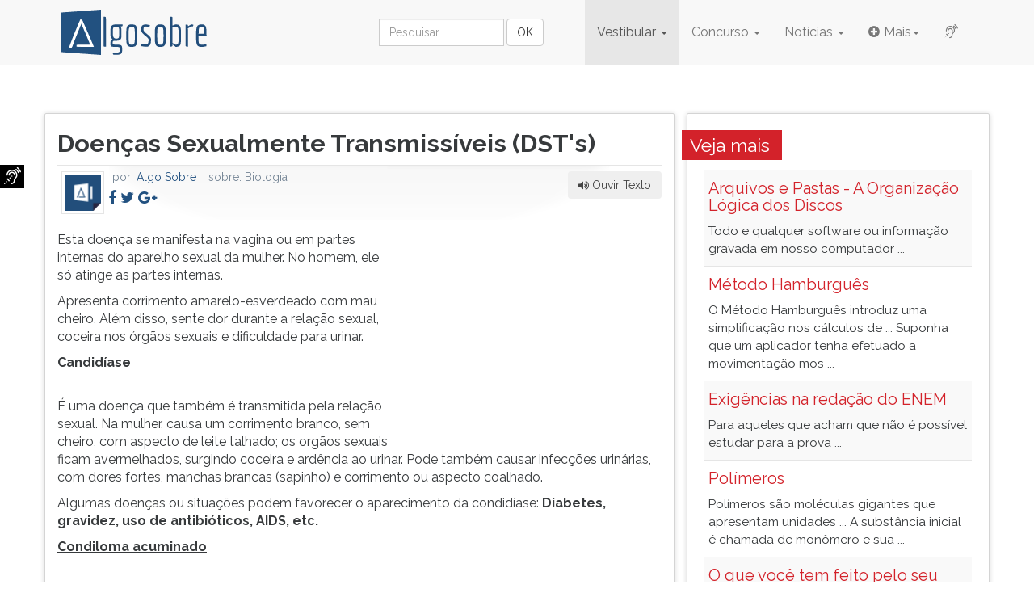

--- FILE ---
content_type: text/html; charset=utf-8
request_url: https://www.algosobre.com.br/biologia/doencas-sexualmente-transmissiveis-dst-s.html
body_size: 22647
content:

<!DOCTYPE html>
<html prefix="og: http://ogp.me/ns# fb: http://ogp.me/ns/fb#" xmlns:fb="http://ogp.me/ns/fb#"  lang="pt-br" dir="ltr"
	  class='com_content view-article itemid-123 j36'>

<head>
<link href="https://www.algosobre.com.br/biologia/doencas-sexualmente-transmissiveis-dst-s.html" rel="canonical" />

		<base href="https://www.algosobre.com.br/biologia/doencas-sexualmente-transmissiveis-dst-s.html" />
	<meta http-equiv="content-type" content="text/html; charset=utf-8" />
	<meta name="robots" content="index, follow" />
	<meta name="author" content="Algo Sobre" />
	<meta name="description" content=" Esta doen&amp;ccedil;a se manifesta na vagina ou em partes internas do aparelho sexual da mulher. No homem, ele s&amp;oacute; atinge as partes internas.   Ap..." />
	
	<title>Doenças Sexualmente Transmissíveis (DST's) - Algo Sobre</title>
	<link href="https://www.algosobre.com.br/amp/biologia/doencas-sexualmente-transmissiveis-dst-s.html" rel="amphtml" />
	<link href="/templates/telhas/favicon.ico" rel="shortcut icon" type="image/vnd.microsoft.icon" />
	
	<style type="text/css">
/* Multithumb 3.7.2 */
 .multithumb { }
.multithumb_blog {    margin: 5px;    float: left; }
 .mtGallery {     margin: 5px;     align: center;     float: none;  }
 .mtCapStyle {     font-weight: bold;    color: black;    background-color: #ddd;    margin: 0px 4px;    text-align:center;    white-space: pre-wrap; }
#je_contact button[type="submit"], .qcbutton a.je_button{ background:#225180; color:#FFFFFF ;}
#je_contact button[type="submit"]:hover, .qcbutton a.je_button:hover{ background:#D3222A }
#je_contact input, #je_contact textarea{background-color:#F5F5F5; border:1px solid #DDDDDD; color:#373A3C}

	</style>
	<script src="/media/jui/js/jquery.min.js" type="text/javascript"></script>
	
	<script src="/components/com_jfbconnect/includes/jfbconnect.js?v=6" type="text/javascript"></script>
	<script type="text/javascript">
jQuery(window).on('load',  function() {
				
			});if(typeof acymailing == 'undefined'){
					var acymailing = Array();
				}
				acymailing['NAMECAPTION'] = 'Nome';
				acymailing['NAME_MISSING'] = 'Informe seu nome.';
				acymailing['EMAILCAPTION'] = 'Email';
				acymailing['VALID_EMAIL'] = 'Informe um endereço de email válido.';
				acymailing['ACCEPT_TERMS'] = 'Verifique os Termos e Condições de Uso';
				acymailing['CAPTCHA_MISSING'] = 'Digite a chave de segurança que aparece na imagem';
				acymailing['NO_LIST_SELECTED'] = 'Escolha as listas nas quais você deseja se cadastrar.';
		
			function refreshCaptchaModule(formName){
				var captchaLink = document.getElementById('captcha_picture_'+formName).src;
				myregexp = new RegExp('val[-=]([0-9]+)');
				valToChange=captchaLink.match(myregexp)[1];
				document.getElementById('captcha_picture_'+formName).src = captchaLink.replace(valToChange,valToChange+'0');
			}
			function adBlockDetected() {
		swal({  
			title: 'AdBlock detectado !',   
			html:  '<div>A manuten&ccedil;&atilde;o da gratuidade do site s&oacute; &eacute; poss&iacute;vel gra&ccedil;as a renda gerada pela publicidade. Para continuar a leitura voc&ecirc; vai precisar desabilitar o AdBlock pelo menos para este site. <span style=color:#993300><br />&Iacute;cone <img src=/images/abp.gif align=absmiddle height=24 width=24> no canto superior direito e <strong>desativar em algosobre.com.br</strong></span></div><br /><div><a class=\'btn btn-large btn-block btn-success\'  onclick=\'location.reload();\' >Atualize esta p&aacute;gina</a></div><br />'    , 
			type: 'error',
			confirmButtonText: 'Yes, delete it!',
			allowOutsideClick: false,
			allowEscapeKey: false,
			showConfirmButton: false
			});
		}
		if(typeof blockAdBlock === 'undefined') {
		} else {
			blockAdBlock.onDetected(adBlockDetected);
			blockAdBlock.on(true, adBlockDetected);
		}function do_nothing() { return; }
	</script>
	<script type='text/javascript'>
				/*<![CDATA[*/
					var jax_live_site = 'https://www.algosobre.com.br/index.php';
					var jax_token_var='2ce6da8cfa1b9086f392ca0dc7b9af5b';
				/*]]>*/
				</script>
	<script type="text/javascript">jfbc.login.logout_facebook = false;
jfbc.base = 'https://www.algosobre.com.br/';
jfbc.return_url = 'L2Jpb2xvZ2lhL2RvZW5jYXMtc2V4dWFsbWVudGUtdHJhbnNtaXNzaXZlaXMtZHN0LXMuaHRtbA==';
jfbc.login.scope = 'email,user_birthday,user_about_me,user_location,user_website,user_education_history,user_status';
jfbc.login.show_modal = '1';
jfbc.login.use_popup = true;
jfbc.login.auto = '0';
jfbc.login.logged_in = false;
jfbc.token = '2ce6da8cfa1b9086f392ca0dc7b9af5b';
jfbc.init();
</script>
	<meta property="og:url" content="https://www.algosobre.com.br/biologia/doencas-sexualmente-transmissiveis-dst-s.html"/><meta name="twitter:title" content="Doenças Sexualmente Transmissíveis (DST's) - Algo Sobre"/><meta property="og:title" content="Doenças Sexualmente Transmissíveis (DST's) - Algo Sobre"/><meta name="twitter:description" content="Esta doen&ccedil;a se manifesta na vagina ou em partes internas do aparelho sexual da mulher. No homem, ele s&oacute; atinge as partes internas.   Ap..."/><meta property="og:description" content="Esta doen&ccedil;a se manifesta na vagina ou em partes internas do aparelho sexual da mulher. No homem, ele s&oacute; atinge as partes internas.   Ap..."/><meta name="twitter:card" content="summary"/><meta property="og:type" content="article"/><meta property="fb:app_id" content="179065558790889"/><meta property="og:locale" content="pt_br"/><meta property="og:site_name" content="Algo Sobre Vestibular, Enem e Concurso"/>
	

	
<!-- META FOR IOS & HANDHELD -->
	<meta name="viewport" content="width=device-width, initial-scale=1.0, maximum-scale=1.0, user-scalable=no"/>
	<style type="text/stylesheet">
		@-webkit-viewport   { width: device-width; }
		@-moz-viewport      { width: device-width; }
		@-ms-viewport       { width: device-width; }
		@-o-viewport        { width: device-width; }
		@viewport           { width: device-width; }
	</style>
	<script type="text/javascript">
		//<![CDATA[
		if (navigator.userAgent.match(/IEMobile\/10\.0/)) {
			var msViewportStyle = document.createElement("style");
			msViewportStyle.appendChild(
				document.createTextNode("@-ms-viewport{width:auto!important}")
			);
			document.getElementsByTagName("head")[0].appendChild(msViewportStyle);
		}
		//]]>
	</script>
<meta name="HandheldFriendly" content="true"/>
<meta name="apple-mobile-web-app-capable" content="YES"/>
<!-- //META FOR IOS & HANDHELD -->

<meta name="msvalidate.01" content="C1DE715363B3863AAAEC29176DA1076D" />

<!-- Le HTML5 shim and media query for IE8 support -->
<!--[if lt IE 9]>
<script src="//cdnjs.cloudflare.com/ajax/libs/html5shiv/3.7.3/html5shiv.min.js"></script>
<script type="text/javascript" src="/plugins/system/t3/base-bs3/js/respond.min.js"></script>
<![endif]-->

<script crossorigin="anonymous" async src="//pagead2.googlesyndication.com/pagead/js/adsbygoogle.js"></script>
<script>
     (adsbygoogle = window.adsbygoogle || []).push({
          google_ad_client: "ca-pub-0765066637039535",
          enable_page_level_ads: true
     });
</script>
<!-- Google Analytics Universal snippet -->
<script type='text/javascript'>
	var sh404SEFAnalyticsType = sh404SEFAnalyticsType || [];
	sh404SEFAnalyticsType.universal = true;

	(function(i,s,o,g,r,a,m){i['GoogleAnalyticsObject']=r;i[r]=i[r]||function(){
  	(i[r].q=i[r].q||[]).push(arguments)},i[r].l=1*new Date();a=s.createElement(o),
  	m=s.getElementsByTagName(o)[0];a.async=1;a.src=g;m.parentNode.insertBefore(a,m)
  	})(window,document,'script','//www.google-analytics.com/analytics.js','ga');
  
	ga('create', 'UA-248770-1','auto');
	ga('require', 'displayfeatures');
	ga('send', 'pageview');
</script>
<!-- End of Google Analytics Universal snippet -->



<!-- Google sitelinks search markup-->
<script type="application/ld+json">
{
    "@context": "http://schema.org",
    "@type": "WebSite",
    "url": "https://www.algosobre.com.br/",
    "potentialAction": {
        "@type": "SearchAction",
        "target": "https://www.algosobre.com.br/search.html?gsquery={search_term_string}",
        "query-input": "required name=search_term_string"
    }
}
</script>
<!-- End of Google sitelinks search markup-->




</head>

<body data-target=".navbar-fixed-top"><div id="fb-root"></div>
<script type="text/javascript">
    

    window.fbAsyncInit = function() {
    FB.init({version: 'v1.0',appId: '179065558790889', status: false, cookie: true, xfbml: false});
FB.Event.subscribe('comment.create', jfbc.social.comment.create);
FB.Event.subscribe('edge.create', jfbc.social.like.create);
jfbc.social.googleAnalytics.trackFacebook();
    };
     (function(d, s, id){
     var js, fjs = d.getElementsByTagName(s)[0];
     if (d.getElementById(id)) return;
     js = d.createElement(s); js.id = id;
     js.src = "//connect.facebook.net/pt_BR/sdk.js#xfbml=1&version=v2.7&appId=242082235824950";
     fjs.parentNode.insertBefore(js, fjs);
   }(document, 'script', 'facebook-jssdk'));
    </script>

  <div id="app">
  

  
<header>
<nav id="t3-mainnav" class="wrap navbar navbar-default t3-mainnav navbar-fixed-top">
	<div class="container">

		<!-- Brand and toggle get grouped for better mobile display -->
		<div class="navbar-header">
		
											<button type="button" class="navbar-toggle" data-toggle="collapse" data-target=".t3-navbar-collapse">
					<i class="fa fa-bars"></i>
				</button>
			
			
			<a class="navbar-brand" href="/">
			<img 
			 src="/images/logo-algosobre.png"
			 alt="Algo Sobre"
			 class="img-responsive">
			</a>

		</div>

					<div class="t3-navbar-collapse navbar-collapse collapse"></div>
		
		<div class="t3-navbar navbar-collapse collapse navbar-right">
			<div  class="t3-megamenu"  data-responsive="true">
<ul itemscope itemtype="http://www.schema.org/SiteNavigationElement" class="nav navbar-nav level0">
<li itemprop='name' class="active dropdown mega" data-id="122" data-level="1">
<a itemprop='url' class=" dropdown-toggle" href="/vestibular/"   data-target="#" data-toggle="dropdown">Vestibular <em class="caret"></em></a>

<div class="nav-child dropdown-menu mega-dropdown-menu m-vestibular"   data-class="m-vestibular"><div class="mega-dropdown-inner">
<div class="row">
<div class="col-xs-6 mega-col-nav" data-width="6"><div class="mega-inner">
<ul itemscope itemtype="http://www.schema.org/SiteNavigationElement" class="mega-nav level1">
<li itemprop='name' class="current active" data-id="123" data-level="2">
<a itemprop='url' class="" href="/biologia/"   data-target="#">Biologia </a>

</li>
<li itemprop='name'  data-id="124" data-level="2">
<a itemprop='url' class="" href="/espanhol/"   data-target="#">Espanhol </a>

</li>
<li itemprop='name'  data-id="125" data-level="2">
<a itemprop='url' class="" href="/fisica/"   data-target="#">Física </a>

</li>
<li itemprop='name'  data-id="126" data-level="2">
<a itemprop='url' class="" href="/filosofia/"   data-target="#">Filosofia </a>

</li>
<li itemprop='name'  data-id="127" data-level="2">
<a itemprop='url' class="" href="/geografia/"   data-target="#">Geografia </a>

</li>
<li itemprop='name'  data-id="145" data-level="2">
<a itemprop='url' class="" href="/gramatica/"   data-target="#">Gramática </a>

</li>
<li itemprop='name'  data-id="128" data-level="2">
<a itemprop='url' class="" href="/historia/"   data-target="#">História </a>

</li>
<li itemprop='name'  data-id="129" data-level="2">
<a itemprop='url' class="" href="/historia-da-africa/"   data-target="#">História da África </a>

</li>
</ul>
</div></div>
<div class="col-xs-6 mega-col-nav" data-width="6"><div class="mega-inner">
<ul itemscope itemtype="http://www.schema.org/SiteNavigationElement" class="mega-nav level1">
<li itemprop='name'  data-id="130" data-level="2">
<a itemprop='url' class="" href="/ingles/"   data-target="#">Inglês </a>

</li>
<li itemprop='name'  data-id="131" data-level="2">
<a itemprop='url' class="" href="/literatura/"   data-target="#">Literatura </a>

</li>
<li itemprop='name'  data-id="132" data-level="2">
<a itemprop='url' class="" href="/matematica/"   data-target="#">Matemática </a>

</li>
<li itemprop='name'  data-id="133" data-level="2">
<a itemprop='url' class="" href="/quimica/"   data-target="#">Química </a>

</li>
<li itemprop='name'  data-id="134" data-level="2">
<a itemprop='url' class="" href="/redacao/"   data-target="#">Redação </a>

</li>
<li itemprop='name'  data-id="278" data-level="2">
<a itemprop='url' class="" href="/resumos-literarios/"   data-target="#">Resumos Literários </a>

</li>
<li itemprop='name'  data-id="489" data-level="2">
<a itemprop='url' class="" href="/simulados/simulados.html"   data-target="#">Simulados</a>

</li>
<li itemprop='name'  data-id="338" data-level="2">
<a itemprop='url' class="" href="/videoaulas/videoaulas.html"   data-target="#">Videoaulas</a>

</li>
</ul>
</div></div>
</div>
</div></div>
</li>
<li itemprop='name' class="dropdown mega" data-id="135" data-level="1">
<a itemprop='url' class=" dropdown-toggle" href="/concurso/"   data-target="#" data-toggle="dropdown">Concurso <em class="caret"></em></a>

<div class="nav-child dropdown-menu mega-dropdown-menu m-concurso"   data-class="m-concurso"><div class="mega-dropdown-inner">
<div class="row">
<div class="col-xs-12 mega-col-nav" data-width="12"><div class="mega-inner">
<ul itemscope itemtype="http://www.schema.org/SiteNavigationElement" class="mega-nav level1">
<li itemprop='name'  data-id="136" data-level="2">
<a itemprop='url' class="" href="/conhecimentos-bancarios/"   data-target="#">Conhecimentos Bancários </a>

</li>
<li itemprop='name'  data-id="137" data-level="2">
<a itemprop='url' class="" href="/contabilidade-geral/"   data-target="#">Contabilidade Geral </a>

</li>
<li itemprop='name'  data-id="138" data-level="2">
<a itemprop='url' class="" href="/direito-administrativo/"   data-target="#">Direito Administrativo </a>

</li>
<li itemprop='name'  data-id="139" data-level="2">
<a itemprop='url' class="" href="/informatica/"   data-target="#">Informática </a>

</li>
<li itemprop='name'  data-id="140" data-level="2">
<a itemprop='url' class="" href="/matematica-financeira/"   data-target="#">Matemática Financeira </a>

</li>
<li itemprop='name'  data-id="141" data-level="2">
<a itemprop='url' class="" href="/nocoes-basicas-pm/"   data-target="#">Noções Básicas PM </a>

</li>
<li itemprop='name'  data-id="142" data-level="2">
<a itemprop='url' class="" href="/portugues/"   data-target="#">Português </a>

</li>
</ul>
</div></div>
</div>
</div></div>
</li>
<li itemprop='name' class="dropdown mega hidden" data-id="280" data-level="1" data-class="hidden">
<a itemprop='url' class=" dropdown-toggle" href="/artigos/"   data-target="#" data-toggle="dropdown">Artigos <em class="caret"></em></a>

<div class="nav-child dropdown-menu mega-dropdown-menu"  ><div class="mega-dropdown-inner">
<div class="row">
<div class="col-xs-12 mega-col-nav" data-width="12"><div class="mega-inner">
<ul itemscope itemtype="http://www.schema.org/SiteNavigationElement" class="mega-nav level1">
<li itemprop='name'  data-id="284" data-level="2">
<a itemprop='url' class="" href="/administracao/"   data-target="#">Administração </a>

</li>
<li itemprop='name'  data-id="287" data-level="2">
<a itemprop='url' class="" href="/atualidades/"   data-target="#">Atualidades </a>

</li>
<li itemprop='name'  data-id="281" data-level="2">
<a itemprop='url' class="" href="/carreira/"   data-target="#">Carreira </a>

</li>
<li itemprop='name'  data-id="292" data-level="2">
<a itemprop='url' class="" href="/comportamento/"   data-target="#">Comportamento </a>

</li>
<li itemprop='name'  data-id="291" data-level="2">
<a itemprop='url' class="" href="/cultura/"   data-target="#">Cultura </a>

</li>
<li itemprop='name'  data-id="285" data-level="2">
<a itemprop='url' class="" href="/educacao/"   data-target="#">Educação </a>

</li>
<li itemprop='name'  data-id="288" data-level="2">
<a itemprop='url' class="" href="/economia/"   data-target="#">Economia </a>

</li>
<li itemprop='name'  data-id="283" data-level="2">
<a itemprop='url' class="" href="/haikai/"   data-target="#">Haikai </a>

</li>
<li itemprop='name'  data-id="282" data-level="2">
<a itemprop='url' class="" href="/interesse-publico/"   data-target="#">Interesse Público </a>

</li>
<li itemprop='name'  data-id="286" data-level="2">
<a itemprop='url' class="" href="/marketing/"   data-target="#">Marketing </a>

</li>
<li itemprop='name'  data-id="289" data-level="2">
<a itemprop='url' class="" href="/psicologia/"   data-target="#">Psicologia </a>

</li>
<li itemprop='name'  data-id="293" data-level="2">
<a itemprop='url' class="" href="/psicoterapia/"   data-target="#">Psicoterapia </a>

</li>
</ul>
</div></div>
</div>
</div></div>
</li>
<li itemprop='name' class="dropdown mega" data-id="214" data-level="1">
<a itemprop='url' class=" dropdown-toggle" href="/noticias/"   data-target="#" data-toggle="dropdown">Notícias <em class="caret"></em></a>

<div class="nav-child dropdown-menu mega-dropdown-menu"  ><div class="mega-dropdown-inner">
<div class="row">
<div class="col-xs-12 mega-col-nav m-noticias" data-width="12" data-class="m-noticias"><div class="mega-inner">
<ul itemscope itemtype="http://www.schema.org/SiteNavigationElement" class="mega-nav level1">
<li itemprop='name'  data-id="220" data-level="2">
<a itemprop='url' class="" href="/noticias-brasil/"   data-target="#">Brasil </a>

</li>
<li itemprop='name'  data-id="221" data-level="2">
<a itemprop='url' class="" href="/ciencia-e-saude/"   data-target="#">Ciência e Saúde </a>

</li>
<li itemprop='name'  data-id="218" data-level="2">
<a itemprop='url' class="" href="/noticias-concurso/"   data-target="#">Concurso </a>

</li>
<li itemprop='name'  data-id="217" data-level="2">
<a itemprop='url' class="" href="/noticias-educacao/"   data-target="#">Educação </a>

</li>
<li itemprop='name'  data-id="216" data-level="2">
<a itemprop='url' class="" href="/noticias-mundo/"   data-target="#">Mundo </a>

</li>
<li itemprop='name'  data-id="215" data-level="2">
<a itemprop='url' class="" href="/noticias-vestibular/"   data-target="#">Vestibular </a>

</li>
</ul>
</div></div>
</div>
</div></div>
</li>
<li itemprop='name' class="dropdown mega hidden" data-id="297" data-level="1" data-class="hidden">
<a itemprop='url' class=" dropdown-toggle" href="/assuntos/"   data-target="#" data-toggle="dropdown">Assuntos <em class="caret"></em></a>

<div class="nav-child dropdown-menu mega-dropdown-menu"  ><div class="mega-dropdown-inner">
<div class="row">
<div class="col-xs-12 mega-col-nav" data-width="12"><div class="mega-inner">
<ul itemscope itemtype="http://www.schema.org/SiteNavigationElement" class="mega-nav level1">
<li itemprop='name'  data-id="298" data-level="2">
<a itemprop='url' class="" href="/biografias/"   data-target="#">Biografias </a>

</li>
<li itemprop='name'  data-id="299" data-level="2">
<a itemprop='url' class="" href="/guia-de-profissoes/"   data-target="#">Guia de Profissões </a>

</li>
<li itemprop='name'  data-id="300" data-level="2">
<a itemprop='url' class="" href="/mitologia/"   data-target="#">Mitologia </a>

</li>
<li itemprop='name'  data-id="301" data-level="2">
<a itemprop='url' class="" href="/saude/"   data-target="#">Saúde </a>

</li>
<li itemprop='name'  data-id="302" data-level="2">
<a itemprop='url' class="" href="/sociofilosofia/"   data-target="#">Sociofilosofia </a>

</li>
</ul>
</div></div>
</div>
</div></div>
</li>
<li itemprop='name' class="dropdown mega hidden" data-id="303" data-level="1" data-class="hidden">
<a itemprop='url' class=" dropdown-toggle" href="/cursos-gratis/"   data-target="#" data-toggle="dropdown">Cursos <em class="caret"></em></a>

<div class="nav-child dropdown-menu mega-dropdown-menu"  ><div class="mega-dropdown-inner">
<div class="row">
<div class="col-xs-12 mega-col-nav" data-width="12"><div class="mega-inner">
<ul itemscope itemtype="http://www.schema.org/SiteNavigationElement" class="mega-nav level1">
<li itemprop='name'  data-id="304" data-level="2">
<a itemprop='url' class="" href="/cartas/"   data-target="#">Cartas </a>

</li>
<li itemprop='name'  data-id="305" data-level="2">
<a itemprop='url' class="" href="/curriculo/"   data-target="#">Currículo </a>

</li>
<li itemprop='name'  data-id="306" data-level="2">
<a itemprop='url' class="" href="/leitura-dinamica/"   data-target="#">Leitura Dinâmca </a>

</li>
<li itemprop='name'  data-id="307" data-level="2">
<a itemprop='url' class="" href="/memorizacao/"   data-target="#">Memorização </a>

</li>
</ul>
</div></div>
</div>
</div></div>
</li>
<li itemprop='name' class="dropdown mega hidden" data-id="204" data-level="1" data-class="hidden">
<a itemprop='url' class=" dropdown-toggle" href="/"   data-target="#" data-toggle="dropdown">Ferramentas <em class="caret"></em></a>

<div class="nav-child dropdown-menu mega-dropdown-menu"  ><div class="mega-dropdown-inner">
<div class="row">
<div class="col-xs-12 mega-col-nav" data-width="12"><div class="mega-inner">
<ul itemscope itemtype="http://www.schema.org/SiteNavigationElement" class="mega-nav level1">
<li itemprop='name'  data-id="198" data-level="2">
<a itemprop='url' class="" href="/ferramentas-autores.html"   data-target="#">Autores </a>

</li>
</ul>
</div></div>
</div>
</div></div>
</li>
<li itemprop='name' class="dropdown mega mega-align-right" data-id="425" data-level="1" data-alignsub="right" data-xicon="fa fa-plus-circle">
<a itemprop='url' class=" dropdown-toggle" href="#"   data-target="#" data-toggle="dropdown"><span class="fa fa-plus-circle"></span>Mais<em class="caret"></em></a>

<div class="nav-child dropdown-menu mega-dropdown-menu m-mais"  style="width: 700px"  data-class="m-mais" data-width="700"><div class="mega-dropdown-inner">
<div class="row">
<div class="col-xs-3 mega-col-module m-extras" data-width="3" data-position="273" data-class="m-extras"><div class="mega-inner">
	<div class="t3-megamenu cor1">
		<h3>Artigos</h3>
	

<div class="menu-inner">
<ul class="mega-nav">


      <li class="item-458"><a href="/administracao/" >Administração</a></li><li class="item-459"><a href="/atualidades/" >Atualidades</a></li><li class="item-460"><a href="/carreira/" >Carreira</a></li><li class="item-461"><a href="/comportamento/" >Comportamento</a></li><li class="item-462"><a href="/cultura/" >Cultura</a></li><li class="item-463"><a href="/educacao/" >Educação</a></li><li class="item-464"><a href="/economia/" >Economia</a></li><li class="item-465"><a href="/haikai/" >Haikai</a></li><li class="item-466"><a href="/interesse-publico/" >Interesse Público</a></li><li class="item-467"><a href="/marketing/" >Marketing</a></li><li class="item-468"><a href="/psicologia/" >Psicologia</a></li><li class="item-469"><a href="/?Itemid=290" >Política</a></li><li class="item-470"><a href="/psicoterapia/" >Psicoterapia</a></li></ul>
</div></div>
</div></div>
<div class="col-xs-4 mega-col-module" data-width="4" data-position="276"><div class="mega-inner">
	<div class="">
	
	<div class="t3-megamenu">
		<h3>Cursos</h3>
	

<div class="menu-inner">
<ul class="mega-nav">


      <li class="item-471"><a href="/cartas/" >Cartas</a></li><li class="item-472"><a href="/curriculo/" >Currículo</a></li><li class="item-473"><a href="/leitura-dinamica/" >Leitura Dinâmico</a></li><li class="item-474"><a href="/memorizacao/" >Memorização</a></li></ul>
</div></div>	<div class="t3-megamenu m-assuntos">
		<h3>Assuntos</h3>
	

<div class="menu-inner">
<ul class="mega-nav">


      <li class="item-475"><a href="/biografias/" >Biografias</a></li><li class="item-476"><a href="/guia-de-profissoes/" >Guia de Profissões</a></li><li class="item-477"><a href="/mitologia/" >Mitologia</a></li><li class="item-478"><a href="/saude/" >Saúde</a></li><li class="item-479"><a href="/sociofilosofia/" >Sociofilosofia</a></li></ul>
</div></div></div>
</div></div>
<div class="col-xs-5 mega-col-module" data-width="5" data-position="279"><div class="mega-inner">
	<div class="">
	
	<div class="t3-megamenu m-ferramentas">
		<h3>Ferramentas</h3>
	

<div class="menu-inner">
<ul class="mega-nav">


      <li class="item-481"><a href="/ferramentas-autores.html" >Autores</a></li><li class="item-483"><a href="/downloads.html" >Downloads</a></li><li class="item-480"><a href="/simulados/simulados.html" >Simulados</a></li><li class="item-482"><a href="/videoaulas/videoaulas.html" >Videoaulas</a></li></ul>
</div></div></div>
</div></div>
</div>
</div></div>
</li>
<li itemprop='name' class="hidden" data-id="279" data-level="1" data-class="hidden">
<a itemprop='url' class="" href="/videoaulas/videoaulas.html"   data-target="#">Videoaulas </a>

</li>
<li itemprop='name' class="escuta" data-id="457" data-level="1" data-class="escuta" data-xicon="fa fa-assistive-listening-systems">
<a itemprop='url' class="" href="/estatico/sistema-de-apoio-a-escuta.html"   data-target="#"><span class="fa fa-assistive-listening-systems"></span>I</a>

</li>
<li itemprop='name' class="hidden" data-id="277" data-level="1" data-class="hidden">
<a itemprop='url' class="" href="/simulados/simulados.html"   data-target="#">Simulados </a>

</li>
<li itemprop='name' class="hidden" data-id="450" data-level="1" data-class="hidden">
<a itemprop='url' class="" href="/downloads.html"   data-target="#">Downloads </a>

</li>
</ul>
</div>

		</div>


  <div class="col-sm-3 col-md-3 hidden-xs hidden-sm pull-right">
<div class="itp-gs">
		<form method="GET" class="navbar-form" action="https://www.google.com/cse" target="_parent">
				<div class="input-group">
					<input name="cx" type="hidden" value="010515464294863972154:rvlalbijuws" />
					<input name="ie" type="hidden" value="UTF-8" />
					<input type="search" style="width: 160px" class="inputbox form-control" placeholder="Pesquisar..." name="q" required>
					<input type="submit" value="OK" class="btn btn-default">
				</div>
		</form>

        
	</div>
		</div>


	</div>
</nav>
</header>
<span class="sr-only">
 Esta doen&ccedil;a se manifesta na vagina ou em partes internas do aparelho sexual da mulher. No homem, ele s&oacute; atinge as partes internas.   Ap...</span>
<span class="ov1 sr-only" tabindex="1">
Pressione TAB e depois F para ouvir o conteúdo principal desta tela. Para pular essa leitura pressione TAB e depois F. Para pausar a leitura pressione D (primeira tecla à esquerda do F), para continuar pressione G (primeira tecla à direita do F). Para ir ao menu principal pressione a tecla J e depois F. Pressione F para ouvir essa instrução novamente.
</span>


<script type="text/javascript">
$(window).load(function() {
    $('.corAba').css('background-color','#225180'); 
});
</script>
  
  <script data-cfasync="false" src="https://api.cazamba.com/e9ab76eef4f66e7bf37d6bae7920479b.js" type="text/javascript"></script>

<div class="container">
<div class="row">
<!-- <header class="adTopo bloco center-block hidden-sm hidden-xs">
	<div class="  pub-full">
	
<ins class="adsbygoogle"
     style="display:block"
     data-ad-client="ca-pub-0765066637039535"
     data-ad-slot="9577435685"
     data-ad-format="auto"></ins>
<script>
(adsbygoogle = window.adsbygoogle || []).push({});
</script></div>
</header> -->
</div>
</div>

<div class="container">
	<div id="t3-mainbody" class="row t3-mainbody">
		
			<!-- MAIN CONTENT -->
			<main id="t3-content" class="t3-content col-sm-8 bloco">
								<div class="item-page" itemscope itemtype="http://schema.org/Article">
	<meta itemprop="inLanguage" content="pt-BR" />
			

	

	<div class="titulo pull-left ov1" tabindex="2">
		<span class="sr-only">Título do artigo: </span>
		<h1 itemprop="name">
												Doenças Sexualmente Transmissíveis (DST's)									</h1>
							</div>

				

	
	
	
	<meta name="thumbnail" content="/images/categorias/artigos.jpg"  />
	<meta property="og:image" content="/images/categorias/artigos.jpg" />
	<div itemprop="image" itemscope itemtype="https://schema.org/ImageObject">
	<meta itemprop="url" content="https://www.algosobre.com.br/images/categorias/artigos.jpg">
	<meta itemprop="width" content="100">
	<meta itemprop="height" content="100">
	</div>

<div id="ceu">

		94
				<span itemprop="headline" aria-hidden="true"> 
Esta doen&ccedil;a se manifesta na vagina ou em partes internas do aparelho</span>

				<span itemprop="mainEntityOfPage" aria-hidden="true">https://www.algosobre.com.br/biologia/doencas-sexualmente-transmissiveis-dst-s.html</span>

		<div itemprop="publisher" itemscope itemtype="https://schema.org/Organization">
		<div itemprop="logo" itemscope itemtype="https://schema.org/ImageObject">
		<meta itemprop="url" content="https://www.algosobre.com.br/algosobre-logo.png">
		<meta itemprop="width" content="180">
		<meta itemprop="height" content="180">
		</div>
		<meta itemprop="name" content="Algo Sobre">
		</div>
</div>


		<div class="plg_al_about">
		<div class="pull-left foto" aria-hidden="true">
						<img src="/images/autores/victor-algosobre.png" alt="Algo Sobre" width="44" height="44"/>
				</div>

	  <div class="pull-right ouvir">
	  <button id="ouvirTexto" type="button" value="Play" class="btn" title="Ouvir/Pausar" onclick="responsiveVoice.speak($('#textoConteudo').text(),'Brazilian Portuguese Female');"><i class="fa fa-volume-up"></i> Ouvir Texto</button>
	  </div>

	<div class="perfil">

	<h4>
		por: <a href="/1-algo-sobre.html" title="Todos os artigos de Algo Sobre">			<span itemprop="author">Algo Sobre</span>
		</a></h4>
		<h4 class="hidden-xs">sobre: <span itemprop="articleSection">Biologia</span></h4>
		
		
		<ul class="autor-sociais" aria-hidden="true">
				<li>
		<a href="https://www.facebook.com/algosobre" target="_blank" title="Perfil de Algo Sobre no Facebook" onclick="ga('send', 'event', 'autor', 'click', 'Facebook');"><i class="fa fa-facebook"></i>
		</a>
		</li>
						<li>
		<a href="https://www.twitter.com/algosobre" target="_blank" title="Perfil de Algo Sobre no Twitter" onclick="ga('send', 'event', 'autor', 'click', 'Twitter');"><i class="fa fa-twitter"></i></a>
		</li>
		<li>		<a href="https://plus.google.com/+AlgosobreBr?rel=author" target="_blank" title="Seguir Algo Sobre no Google Plus"  onclick="ga('send', 'event', 'autor', 'click', 'Google +');"><i class="fa fa-google-plus"></i></a>
				</li>
				</ul>
	</div>
		<div style="clear:both;"></div>  

 </div>
						
	<!---->

    	<div class="pub-arroba-1" aria-hidden="true">
	
		<div class="  pub-arroba">
	
<ins class="adsbygoogle"
     style="display:inline-block;width:300px;height:250px"
     data-ad-client="ca-pub-0765066637039535"
     data-ad-slot="7078622486"></ins>
<script>
(adsbygoogle = window.adsbygoogle || []).push({});
</script></div>
	</div>
	
	
	<div itemprop="articleBody" id="textoConteudo" class="ov1" tabindex="3">
 
  
		<p>
Esta doen&ccedil;a se manifesta na vagina ou em partes internas do aparelho sexual da mulher. No homem, ele s&oacute; atinge as partes internas. 
</p>
<p>
Apresenta corrimento amarelo-esverdeado com mau cheiro. Al&eacute;m disso, sente dor durante a rela&ccedil;&atilde;o sexual, coceira nos &oacute;rg&atilde;os sexuais e dificuldade para urinar. 
</p>
<strong><u>Candid&iacute;ase</u></strong> 
<p>
&nbsp;
</p>
<p>
&Eacute; uma doen&ccedil;a que tamb&eacute;m &eacute; transmitida pela rela&ccedil;&atilde;o sexual. Na mulher, causa um corrimento branco, sem cheiro, com aspecto de leite talhado; os org&atilde;os sexuais ficam avermelhados, surgindo coceira e ard&ecirc;ncia ao urinar. Pode tamb&eacute;m causar infec&ccedil;&otilde;es urin&aacute;rias, com dores fortes, manchas brancas (sapinho) e corrimento ou aspecto coalhado. 
</p>
<p>
Algumas doen&ccedil;as ou situa&ccedil;&otilde;es podem favorecer o aparecimento da condid&iacute;ase: <strong>Diabetes, gravidez, uso de antibi&oacute;ticos, AIDS, etc.</strong> 
</p>
<strong><u>Condiloma acuminado</u></strong> 
<p>
&nbsp;
</p>
<p>
Apresenta-se em forma de verrugas que com o tempo, come&ccedil;am a crescer e se espalhar.<br />
Na mulher gr&aacute;vida a doen&ccedil;a se desenvolve mais rapidamente e chega a formar tumores.<br />
Se a doen&ccedil;a avan&ccedil;a muito pode ser necess&aacute;rio at&eacute; uma opera&ccedil;&atilde;o. 
</p>
<strong><u>Uretrites</u></strong> 
<p>
&nbsp;
</p>
<p>
S&atilde;o inflama&ccedil;&otilde;es da uretra (canal por onde sai a urina).<br />
No homem as uretrites provocam corrimentos parecidos com &aacute;gua que saem do p&ecirc;nis e vontade de fazer xixi o tempo todo.<br />
Na mulher ocorre ard&ecirc;ncia ao urinar. 
</p>
Geralmente, os sintomas aparecem de oito a dez dias ap&oacute;s a rela&ccedil;&atilde;o sexual. 
<p>
&nbsp;
</p>
<p>
&nbsp;
</p>
<p>
<strong><u>Cancro mole</u></strong> 
</p>
<p>
&nbsp;
</p>
<p>
A rela&ccedil;&atilde;o sexual aconteceu. Depois de dois a cinco dias come&ccedil;am a aparecer feridas ou pus. No homem, elas se apresentam na cabe&ccedil;a do p&ecirc;nis. Na mulher na vulva (parte externa do aparelho sexual feminino) no &acirc;nus e, &aacute;s vezes na vagina. 
</p>
<strong><u>Linfogranuloma Ven&eacute;reo</u></strong> 
<p>
&nbsp;
</p>
<p>
Febre, corpo do&iacute;do, incha&ccedil;o nos &oacute;rg&atilde;os sexuais, pus nas virilhas e uma feridinha na vagina ou no p&ecirc;nis. A ferida n&atilde;o d&oacute;i.<br />
Nas mulheres e em homossexuais, as &iacute;nguas tamb&eacute;m podem aparecer em volta do reto, provocando dores ao fazer coc&ocirc;. 
</p>
<strong><u>Doen&ccedil;as Sexualmente Transmiss&iacute;veis (DSTs)</u></strong> 
<p>
&nbsp;
</p>
<p>
S&atilde;o as doen&ccedil;as que uma pessoa transmite a outra atrav&eacute;s da rela&ccedil;&atilde;o sexual. As mais comuns s&atilde;o a gonorr&eacute;ia, a s&iacute;filis e a AIDS. 
</p>
<strong><u>Herpes Genital</u></strong> 
<p>
&nbsp;
</p>
<p>
No come&ccedil;o aparecem pequenas bolhinhas na parte externa da vagina ou na ponta do p&ecirc;nis.<br />
Herpes genital, provoca ard&ecirc;ncia e coceira, mas n&atilde;o devem se co&ccedil;ar pois as bolhas podem estourar e virar feridas.<br />
O tratamento n&atilde;o cura a doen&ccedil;a, mais ajuda a controlar sintomas. 
</p>
<strong><u>Como evitar?</u></strong> 
<p>
&nbsp;
</p>
<p>
Duas maneiras principais de evitar essas doen&ccedil;as: 
</p>
<blockquote>
	<p>
	<strong>I. </strong>Limitar o n&uacute;mero de parceiros; quando uma pessoa tem rela&ccedil;&otilde;es sexuais com v&aacute;rias pessoas, suas chances de adquirir uma doen&ccedil;a sexualmente transmiss&iacute;vel aumentam, pois h&aacute; maior probabilidade de algum dos parceiros estar contaminado; <br />
	<strong>II</strong>. usar camisinha sempre, em todas as rela&ccedil;&otilde;es sexuais; a camisinha evita o contato direto entre o p&ecirc;nis e a vagina, impedindo que a doen&ccedil;a seja transmitida atrav&eacute;s dos &oacute;rg&atilde;os sexuais e vice-versa. 
	</p>
</blockquote>
<p>
<strong><u>Essas doen&ccedil;as s&atilde;o cur&aacute;veis?</u></strong> 
</p>
<p>
A gonorr&eacute;ia e a s&iacute;filis, sim. Seu tratamento &eacute; feito com antibi&oacute;ticos, rem&eacute;dios que matam as bact&eacute;rias causadoras dessas doen&ccedil;as.<br />
A AIDS, por&eacute;m, ainda n&atilde;o tem cura. Ela &eacute; <em>moral</em>. A &uacute;nica maneira de se proteger &eacute; saber tudo sobre ela para poder evitar o cont&aacute;gio. 
</p>
<strong><u>Gonorr&eacute;ia: quais s&atilde;o os sintomas?</u></strong> 
<p>
&nbsp;
</p>
<p>
O homem com gonorr&eacute;ia sente dor e ard&ecirc;ncia quando urina, e elimina gotas de pus pela uretra. Pode aparecer &iacute;ngua na virilha. As mulheres n&atilde;o apresentam sintomas no in&iacute;cio. Depois, pode aparecer dor no abdome. A mulher pode ficar est&eacute;ril se a doen&ccedil;a n&atilde;o for tratada. 
</p>
<strong><u>Que fazer?</u></strong> 
<p>
&nbsp;
</p>
<p>
Quando aparecerem esses sintomas, &eacute; preciso avisar o parceiro, deixar de ter rela&ccedil;&otilde;es sexuais e ir logo ao m&eacute;dico.<br />
O tratamento &eacute; f&aacute;cil, mas s&oacute; um m&eacute;dico pode orientar. Rem&eacute;dio caseiro n&atilde;o adianta. Vergonha de ir ao m&eacute;dico &eacute; bobagem: s&oacute; piora as coisas.<br />
Com os sintomas n&atilde;o s&atilde;o claros nas mulheres, elas dificilmente desconfiam quando est&atilde;o doentes. Por isso, &eacute; important&iacute;ssimo ir ao ginecologista uma vez por ano.<br />
O parceiro de uma pessoa que est&aacute; com gonorr&eacute;ia (ou qualquer outra doen&ccedil;a sexualmente transmiss&iacute;vel) tamb&eacute;m deve procurar um m&eacute;dico para ver se pegou a doen&ccedil;a e fazer o tratamento adequado. 
</p>
<strong><u>S&iacute;filis: &eacute; uma doen&ccedil;a grave?</u></strong> 
<p>
&nbsp;
</p>
<p>
&Eacute; muito grave, se n&atilde;o for tratada corretamente. Pode causar problemas s&eacute;rios, como cegueira, paralisia, dist&uacute;rbios mentais (loucura) e at&eacute; levar &agrave; morte. Por isso, a s&iacute;filis precisa ser tratada com acompanhamento m&eacute;dico e exames de laborat&oacute;rio, para evitar que avance no organismo. 
</p>
<p>
Como todas as outras doen&ccedil;as sexualmente transmiss&iacute;veis, a contamina&ccedil;&atilde;o se d&aacute; principalmente pela rela&ccedil;&atilde;o sexual. Gestante com s&iacute;filis tamb&eacute;m passa a doen&ccedil;a para o beb&ecirc;, que geralmente nasce com graves defici&ecirc;ncias f&iacute;sicas e mentais. 
</p>
<strong><u>Quais os sintomas da s&iacute;filis?</u></strong> 
<p>
&nbsp;
</p>
<p>
A s&iacute;filis manifesta-se inicialmente por uma feridinha nos &oacute;rg&atilde;os sexuais, que pode nem ser percebida e sara sozinha, mesmo sem tratamento. Mas o micr&oacute;bio continua no organismo. Em seguida, aparecem manchas avermelhadas no corpo, que tamb&eacute;m desaparecem sozinhas. A fase mais grave da doen&ccedil;a ocorre quando o micr&oacute;bio atinge o sistemas nervoso e os &oacute;rg&atilde;os internos, levando o paciente a ter febre alta, perda de cabelo, rachaduras nos p&eacute;s e nas m&atilde;os, g&acirc;nglios inchados, etc. 
</p>
<strong><u>AIDS: o que &eacute;?</u></strong> 
<p>
&nbsp;
</p>
<p>
AIDS &eacute; a sigla da express&atilde;o inglesa que significa <em>s&iacute;ndrome da imunodefici&ecirc;ncia adquirida</em>. &Eacute; causada por um grupo de v&iacute;rus, chamados HIV, que invadem certas c&eacute;lulas; alguns tipos de gl&oacute;bulos brancos do sangue; respons&aacute;veis pelas defesas do organismo contra as doen&ccedil;as. 
</p>
<p>
O HIV multiplica-se dentro destas c&eacute;lulas e acaba por comprometer a atividade do sistema imunol&oacute;gico (sistema de defesa do organismo) da pessoa. O organismo do aid&eacute;tico fica incapaz de se defender contra infec&ccedil;&otilde;es, como a pneumonia, a meningite, as infec&ccedil;&otilde;es intestinais. Cada vez mais fraco, o doente acaba morrendo de uma dessas doen&ccedil;as que seu corpo n&atilde;o consegue combater. 
</p>
<p>
Os primeiros casos de AIDS apareceram em 1979, nos Estados Unidos. No Brasil, a doen&ccedil;a foi registrada pela primeira vez em 1982. Atualmente, os pa&iacute;ses com maior n&uacute;mero de aid&eacute;ticos s&atilde;o os Estados Unidos, o Brasil, a Uganda e a Fran&ccedil;a. 
</p>
<strong><u>Como &eacute; transmitida a AIDS</u></strong> 
<p>
&nbsp;
</p>
<p>
A AIDS passa de uma pessoa para outra atrav&eacute;s de esperma, sangue e secre&ccedil;&atilde;o vaginal de pessoas contaminadas com o v&iacute;rus. 
</p>
<p>
Portanto, pode-se pegar AIDS: 
</p>
<blockquote>
	<p>
	<strong>I. </strong>tendo rela&ccedil;&atilde;o sexual com pessoa contaminada; o homem ou a mulher contaminados podem passar o v&iacute;rus da AIDS para outra pessoa; <br />
	<strong>II. </strong>recebendo sangue contaminado atrav&eacute;s de transfus&otilde;es; 
	</p>
	<br />
	<strong>III. </strong>usando seringas e agulhas de inje&ccedil;&atilde;o contaminadas; mesmo alicates de manicure podem transmitir o v&iacute;rus, se o instrumento foi usado em pessoa contaminada. 
	<p>
	&nbsp;
	</p>
	<p>
	&nbsp;
	</p>
	<p>
	&nbsp;
	</p>
</blockquote>
<p>
M&atilde;es aid&eacute;ticas podem passar a doen&ccedil;a para a crian&ccedil;a durante a gravidez, na hora do parto ou pela amamenta&ccedil;&atilde;o. 
</p>
<p>
<strong><u>Como evitar a AIDS?</u></strong> 
</p>
<p>
Agora que voc&ecirc; j&aacute; sabe como a doen&ccedil;a &eacute; transmitida, fica f&aacute;cil entender como pode ser evitada: 
</p>
<blockquote>
	<p>
	<strong>I. </strong>A transmiss&atilde;o por via sexual pode ser prevenida com o uso da camisinha em todas as rela&ccedil;&otilde;es sexuais e tendo-se o menor n&uacute;mero poss&iacute;vel de parceiros sexuais. Quanto maior o n&uacute;mero de parceiros, maior a chance de contamina&ccedil;&atilde;o. Quem tem rela&ccedil;&atilde;o sexual com v&aacute;rias pessoas corre grandes riscos. &Eacute; bom lembrar que tanto o homem quanto a mulher podem transmitir a doen&ccedil;a. Pessoas portadoras do v&iacute;rus, mesmo que ainda n&atilde;o tenham manifestado os sintomas da doen&ccedil;a, podem contaminar seus parceiros.<br />
	<strong>II. </strong>O sangue usado em transfus&otilde;es deve ser rigorosamente controlado. O governo deve exigir que os bancos de sangue, antes de distribu&iacute;-lo.<br />
	<strong>III. </strong>S&oacute; se deve tomar inje&ccedil;&atilde;o com seringas e agulhas descart&aacute;veis novas ou com seringas e agulhas esterilizadas. Isso porque quando duas pessoas usam a mesma seringa e agulha o sangue delas se mistura. Se uma estiver contaminada, a outra pega o v&iacute;rus. &Eacute; por isso que h&aacute; muitos casos de AIDS entre os viciados em drogas injet&aacute;veis, pois v&aacute;rios deles fazem uso comum das seringas e agulhas.<br />
	<strong>IV. </strong>Agulhas de acupuntura, de furar orelhas ou de fazer tatuagens tamb&eacute;m precisam ser cuidadosamente esterilizadas. Isso vale para instrumentos utilizados por barbeiros e manicures (l&acirc;minas, alicates, etc). Como esses instrumentos podem entrar em contato com sangue de pessoas contaminadas, precisam ser adequadamente esterilizados antes de cada uso. Portanto, quando se vai &agrave; manicure, ao pedicuro ou barbeiro &eacute; bom levar o pr&oacute;prio alicate e l&acirc;mina. 
	</p>
</blockquote>
<p>
<strong><u>Como uma pessoa sabe que est&aacute; com AIDS?</u></strong> 
</p>
<p>
Uma pessoa pode estar contaminada e n&atilde;o apresentar sintomas. O v&iacute;rus HIV pode permanecer no organismo sem se manifestar por um per&iacute;odo de seis meses a dez anos ou mais. Nesse per&iacute;odo, a pessoa pode transmitir a doen&ccedil;a. 
</p>
<p>
Os principais sintomas que caracterizam a s&iacute;ndrome da AIDS s&atilde;o febre, diarr&eacute;ia constante, emagrecimento, herpes, &quot;sapinho&quot;, gl&acirc;nglios inflamados pelo corpo, manchas roxas na pele que n&atilde;o desaparecem com o tempo, cansa&ccedil;o, falta de ar, tosse. 
</p>
<p>
Uma pessoa com alguns desses sintomas deve procurar um m&eacute;dico. N&atilde;o &eacute; poss&iacute;vel a uma pessoa saber por si mesma se est&aacute; com AIDS, pois esses sinais tamb&eacute;m podem indicar outras doen&ccedil;as. O diagn&oacute;stico definitivo &eacute; feito apenas pelo m&eacute;dico, atrav&eacute;s de testes de laborat&oacute;rio e exame cl&iacute;nico do paciente. 
</p>
<div>
 
</div>

		<!-- <p class="forcaAds"></p> -->
		<div class="fb-quote"></div>

    <ol>
      <VueTodo></VueTodo>
    </ol>

	</div>



<div class="aba-vejatb" class="hidden-xs hidden-sm">

		
	
		<div class="">
	
</div>	
	
	<div id="tabs-conteudo">
	
		<ul class="nav nav-tabs">
		<li class="active"><a data-toggle="tab" href="#menu1">+ do assunto</a></li>
		<li><a data-toggle="tab" href="#menu2">+ do autor</a></li>
		</ul>

			<div class="tab-content">

			<div id="menu1" class="tab-pane fade in active">
			
				<div class="">
	

	<ul class="relateditems">

				<li class="linha0">
		<div class="nr">1.</div>
							
			<a href="/biologia/a-paleoflora-de-teresina.html" title="A Paleoflora de Teresina" onclick="ga('send', 'event', 'navegacao', 'click', '+ do assunto');">
			
		 	A Paleoflora de Teresina			</a>
		
		
		
				</li>
				<li class="linha1">
		<div class="nr">2.</div>
							
			<a href="/biologia/estrutura-e-funcao-das-plantas.html" title="Estrutura e Função das Plantas" onclick="ga('send', 'event', 'navegacao', 'click', '+ do assunto');">
			
		 	Estrutura e Função das Plantas			</a>
		
		
		
				</li>
				<li class="linha0">
		<div class="nr">3.</div>
							
			<a href="/biologia/briofitas.html" title="Briofitas" onclick="ga('send', 'event', 'navegacao', 'click', '+ do assunto');">
			
		 	Briofitas			</a>
		
		
		
				</li>
				<li class="linha1">
		<div class="nr">4.</div>
							
			<a href="/biologia/membrana-celular.html" title="Membrana Celular" onclick="ga('send', 'event', 'navegacao', 'click', '+ do assunto');">
			
		 	Membrana Celular			</a>
		
		
		
				</li>
				<li class="linha0">
		<div class="nr">5.</div>
							
			<a href="/biologia/nematelmintos.html" title="Nematelmintos" onclick="ga('send', 'event', 'navegacao', 'click', '+ do assunto');">
			
		 	Nematelmintos			</a>
		
		
		
				</li>
	</ul>
</div>
			</div>

			<div id="menu2" class="tab-pane fade">
			
				<div class="">
	

	<ul class="relateditems">

				<li class="linha0">
		<div class="nr">1.</div>
							
			<a href="/biografias/jose-mauricio-nunes-garcia.html" title="José Maurício Nunes Garcia" onclick="ga('send', 'event', 'navegacao', 'click', '+ do assunto');">
			
		 	José Maurício Nunes Garcia			</a>
		
		
		
				</li>
				<li class="linha1">
		<div class="nr">2.</div>
							
			<a href="/biografias/nelson-pereira-dos-santos.html" title="Nelson Pereira dos Santos" onclick="ga('send', 'event', 'navegacao', 'click', '+ do assunto');">
			
		 	Nelson Pereira dos Santos			</a>
		
		
		
				</li>
				<li class="linha0">
		<div class="nr">3.</div>
							
			<a href="/gramatica/resumao-de-palavras.html" title="Resumão de Palavras" onclick="ga('send', 'event', 'navegacao', 'click', '+ do assunto');">
			
		 	Resumão de Palavras			</a>
		
		
		
				</li>
				<li class="linha1">
		<div class="nr">4.</div>
							
			<a href="/biografias/wolfgang-amadeus-mozart.html" title="Wolfgang Amadeus Mozart" onclick="ga('send', 'event', 'navegacao', 'click', '+ do assunto');">
			
		 	Wolfgang Amadeus Mozart			</a>
		
		
		
				</li>
				<li class="linha0">
		<div class="nr">5.</div>
							
			<a href="/portugues/numeral.html" title="Numeral" onclick="ga('send', 'event', 'navegacao', 'click', '+ do assunto');">
			
		 	Numeral			</a>
		
		
		
				</li>
	</ul>
</div>
			</div>

			</div>
	</div>

</div>




	
						 </div>
			</main>
			<!-- //MAIN CONTENT -->

			<!-- SIDEBAR -->
	        <aside class="t3-sidebar t3-sidebar-right col-sm-4">
						<div class="moduletable ultimas hidden-xs hidden-sm">

					<h3>Veja mais</h3>
		
			<div class="inner">
					<div class="lnee_268">
		
			
		
					
								<ul class="latestnews-items">
													<li class="linha1">			
									
					
						
												
																	
																																																				
																																																							<h4>
																																				<a href="/informatica/arquivos-e-pastas-a-organizacao-logica-dos-discos.html" class="hasTooltip" title="Arquivos e Pastas - A Organização Lógica dos Discos">														Arquivos e Pastas - A Organização Lógica dos Discos													</a>
													
																					</h4>
												
																	
										
																																	
											<span>
Todo e qualquer software ou informa&ccedil;&atilde;o gravada em nosso computador ...</span>
																					
																										
																																						
				</li>
											<li class="linha0">			
									
					
						
												
																	
																																																				
																																																							<h4>
																																				<a href="/matematica-financeira/metodo-hamburgues.html" class="hasTooltip" title="Método Hamburguês">														Método Hamburguês													</a>
													
																					</h4>
												
																	
										
																																	
											<span>
O Método Hamburguês  introduz uma simplificação nos cálculos de ...


Suponha que um aplicador tenha efetuado a movimentação mos ...</span>
																					
																										
																																						
				</li>
											<li class="linha1">			
									
					
						
												
																	
																																																				
																																																							<h4>
																																				<a href="/redacao/exigencias-na-redacao-do-enem.html" class="hasTooltip" title="Exigências na redação do ENEM">														Exigências na redação do ENEM													</a>
													
																					</h4>
												
																	
										
																																	
											<span>Para aqueles que acham que não é possível estudar para a prova ...
</span>
																					
																										
																																						
				</li>
											<li class="linha0">			
									
					
						
												
																	
																																																				
																																																							<h4>
																																				<a href="/quimica/polimeros.html" class="hasTooltip" title="Polímeros">														Polímeros													</a>
													
																					</h4>
												
																	
										
																																	
											<span>
Pol&iacute;meros s&atilde;o mol&eacute;culas gigantes que apresentam unidades ...
A subst&acirc;ncia inicial &eacute; chamada de mon&ocirc;mero e sua ...
</span>
																					
																										
																																						
				</li>
											<li class="linha1">			
									
					
						
												
																	
																																																				
																																																							<h4>
																																				<a href="/carreira/o-que-voce-tem-feito-pelo-seu-potencial.html" class="hasTooltip" title="O que você tem feito pelo seu potencial">														O que você tem feito pelo seu potencial													</a>
													
																					</h4>
												
																	
										
																																	
											<span>
A  maior amea&ccedil;a para ser tudo o que poderia ser &eacute ...</span>
																					
																										
																																						
				</li>
					</ul>
					
				
		
	</div>
				</div>

		</div>

	<div class="t3-module module  pub-arroba-2 hidden-xs hidden-sm " id="Mod183"><div class="module-inner"><div class="module-ct"><ins class="adsbygoogle"
     style="display:inline-block;width:300px;height:600px"
     data-ad-client="ca-pub-0765066637039535"
     data-ad-slot="7228751749"></ins>
<script>
(adsbygoogle = window.adsbygoogle || []).push({});
</script></div></div></div>		<div class="moduletable login hidden-xs hidden-sm">

					<h3>Perfil</h3>
		
			<div class="inner">
			
    <div class="sclogin sourcecoast" id="sclogin-146">
        
        <div class="row-fluid">
            
    <div class="sclogin-joomla-login form-group vertical span12">
        <form action="/biologia/" method="post" id="sclogin-form146">
            <fieldset class="input-block-level userdata">
                <div class="control-group" id="form-sclogin-username">
                    <div class="controls input-block-level">
                        <div class="input-append input-block-level">
                            <input name="username" tabindex="0" id="sclogin-username" class="input-block-level form-control" alt="username" type="text"
                                   placeholder="Nome de usuário">
                                                    </div>
                    </div>
                </div>
                <div class="control-group" id="form-sclogin-password">
                    <div class="controls input-block-level">
                        <div class="input-append input-block-level">
                            <input name="password" tabindex="0" id="sclogin-passwd" class="input-block-level form-control" alt="password" type="password"
                                   placeholder="Senha">
                                                    </div>
                    </div>
                </div>
                <div class="control-group" id="form-sclogin-submitcreate">                   
                <button type="submit" name="Submit" class="btn btn-primary btn-block">Login</button>
                </div>

                    						
                        <div id="lembre">
                            <label for="sclogin-remember">
                                <input id="sclogin-remember" type="checkbox" name="remember" class="inputbox"  alt="Manter-se logado" />
                                <span>Lembrar de Mim</span>
                            </label>
                        </div>
                                                    <a class="cadastro" href="/community/registrar.html">Registre-se</a> ou utilize:
                				<div class="sclogin-social-login span12 vertical bottom">                <div class="social-buttons">
                <a id="sc_fblogin"  href="javascript:void(0)" onclick="jfbc.login.provider('facebook');" class="btn btn-fb"><i class="fa fa-facebook"></i> Facebook</a>
                <a id="sc_gologin" href="javascript:void(0)" onclick="jfbc.login.provider('google');" class="btn btn-gp"><i class="fa fa-google-plus"></i> Google+</a>
                </div>
</div>

                <input type="hidden" name="option" value="com_users"/><input type="hidden" name="task" value="user.login"/><input type="hidden" name="return" value="L2Jpb2xvZ2lhL2RvZW5jYXMtc2V4dWFsbWVudGUtdHJhbnNtaXNzaXZlaXMtZHN0LXMuaHRtbA=="/><input type="hidden" name="mod_id" value="146"/><input type="hidden" name="2ce6da8cfa1b9086f392ca0dc7b9af5b" value="1" />            </fieldset>
        </form>
    </div>
        </div>

                <div class="clearfix"></div>
    </div>

			</div>

		</div>

			<div class="moduletable simulados">

					<h3>Simulados</h3>
		
			<div class="inner">
			<ul>
<li class="linha0">
<a href="/component/joomlaquiz/?quiz_id=21&amp;view=quiz" title="ENEM 2007 - Prova Amarela (questões de 1 até 21)">
ENEM 2007 - Prova Amarela (questões d...</a></li> 
<li class="linha1">
<a href="/component/joomlaquiz/?quiz_id=40&amp;view=quiz" title="ENEM 2010 - Ciências da Natureza e suas Tecnologias (3) (questões 71-80)">
ENEM 2010 - Ciências da Natureza e su...</a> <i class="fa fa-comment-o" aria-hidden="true"></i></li> 
<li class="linha0">
<a href="/component/joomlaquiz/?quiz_id=98&amp;view=quiz" title="Iluminismo">
Iluminismo</a> <i class="fa fa-file-text-o" aria-hidden="true"></i></li> 
<li class="linha1">
<a href="/component/joomlaquiz/?quiz_id=79&amp;view=quiz" title="ENEM 2012 - Ciências Humanas e suas Tecnologias (2) (questões 11-20)">
ENEM 2012 - Ciências Humanas e suas T...</a> <i class="fa fa-comment-o" aria-hidden="true"></i></li> 
<li class="linha0">
<a href="/component/joomlaquiz/?quiz_id=9&amp;view=quiz" title="Matemática - PMPB 2007">
Matemática - PMPB 2007</a></li> 
<li class="linha1">
<a href="/component/joomlaquiz/?quiz_id=7&amp;view=quiz" title="Matemática - Nível Médio para Bombeiro Militar (1)">
Matemática - Nível Médio para Bombeir...</a></li> 
<li class="linha0">
<a href="/component/joomlaquiz/?quiz_id=63&amp;view=quiz" title="Primeiro Reinado e Regência">
Primeiro Reinado e Regência</a> <i class="fa fa-file-text-o" aria-hidden="true"></i></li> 
</ul>

<span>
 <i class="fa fa-comment-o" aria-hidden="true"></i> Com questões comentadas.<br />
 <i class="fa fa-file-text-o" aria-hidden="true"></i> Com conteúdo específico no site.
</span>

			</div>

		</div>

			<div class="moduletable publique hidden-xs hidden-sm">

					<h3>Publique</h3>
		
			<div class="inner">
			

<div class="custom publique hidden-xs hidden-sm"  >
	<p>Suas ideias são importantes para nós, aproveite o espaço que o Algo Sobre disponibiliza para você professor, jornalista ou estudante divulgar seu trabalho com publicações no site.</p>
<p align="right"><a class="btn" title="Link para envio de conteúdo" href="mailto:conteudo@algosobre.com.br?subject=Publique seu artigo">Enviar agora</a></p></div>
			</div>

		</div>

			<div class="moduletable">

					<h3 class=" fale">Fale Conosco</h3>
		
			<div class="inner">
			    
<div id="je_contact">
	        					<form id="contact-je" action="https://www.algosobre.com.br/biologia/doencas-sexualmente-transmissiveis-dst-s.html" method="post">
						<div class="input">
							<label id="je_hide" for="name">Nome</label>
							<input type="text" name="je_name" id="name" value="" class="requiredField" placeholder="Nome" />
													</div>
                        
						<div class="input">
							<label id="je_hide" for="email">Email</label>
							<input type="text" name="je_email" id="email" value="" class="email requiredField" placeholder="Email" />
												</div>
                        
						<div class="input">
							<label id="je_hide" for="message">Mensagem</label>
							<textarea name="je_message" id="message" class="requiredField" rows="3" placeholder="Mensagem"></textarea>
													</div>
						                        <div class="input">
                          <label for="captcha">Verificação</label>: 15 + 2 =
                          <input type="text" class="requiredCaptcha" name="je_captcha" id="captcha" value="" placeholder="Verificação"/>
                                    				</div>
                                                <div class="input">
						  <button name="submit" type="submit" class="btn">Enviar</button>
						  <input type="hidden" name="submitted" id="submitted" value="true" />
                        </div>
					</form>			
			</div>

<script type="text/javascript">
	jQuery(document).ready(function() {
		jQuery('form#contact-je').submit(function() {
			jQuery('form#contact-je .error').remove();
			var hasError = false;
			jQuery('.requiredField').each(function() {
				if(jQuery.trim(jQuery(this).val()) == '') {
					var labelText = jQuery(this).prev('label').text();
					jQuery(this).parent().append('<span class="error">Você esqueceu: '+labelText+'!</span>');
					jQuery(this).addClass('invalid');
					hasError = true;
				} else if(jQuery(this).hasClass('email')) {
					var emailReg = /^([\w-\.]+@([\w-]+\.)+[\w-]{2,4})?$/;
					if(!emailReg.test(jQuery.trim(jQuery(this).val()))) {
						var labelText = jQuery(this).prev('label').text();
						jQuery(this).parent().append('<span class="error">'+labelText+' é inválido!</span>');
						jQuery(this).addClass('invalid');
						hasError = true;
					}											
				}	
			});			jQuery('.requiredCaptcha').each(function() {
				if(jQuery.trim(jQuery(this).val()) != '17') {
					var labelText = jQuery(this).prev('label').text();
					jQuery(this).parent().append('<span class="error">Fez as contas direito!</span>');
					jQuery(this).addClass('invalid');
					hasError = true;
			}});			if(!hasError) {
				var formInput = jQuery(this).serialize();
				jQuery.post(jQuery(this).attr('action'),formInput, function(data){
					jQuery('form#contact-je').slideUp("fast", function() {				   
						jQuery(this).before('<span class="success"><strong>Legal!</strong> Sua mensagem foi enviada.</span>');
					});
				});
			}
			return false;	
		});
	});
</script>

			</div>

		</div>

	
	        </aside>
	        <!-- //SIDEBAR -->

		</div> <!-- . container -->
	</div> <!-- . row -->

  
  
	<!-- NAV HELPER -->
	<nav class="wrap t3-navhelper ">
		<div class="container">
				<div class="">
	
<div class="breadcrumb">
		<span class="showHere">Você está em: </span>
		<span itemscope itemtype="http://data-vocabulary.org/Breadcrumb"><a href="/" itemprop="url" class="pathway"><span itemprop="title">Início</span></a> / <span itemprop="child" itemscope itemtype="http://data-vocabulary.org/Breadcrumb"><a href="/vestibular/" itemprop="url" class="pathway"><span itemprop="title">Vestibular</span></a> / <span itemprop="child" itemscope itemtype="http://data-vocabulary.org/Breadcrumb"><a href="/biologia/" itemprop="url" class="pathway"><span itemprop="title">Biologia</span></a><span itemprop="child" itemscope itemtype="http://data-vocabulary.org/Breadcrumb"> / <a href="/" itemprop="url" class="pathway"><span itemprop="title">Doenças Sexualmente Transmissíveis (DST's)</span></a></span></span></span></span></div>
</div>
		</div>
	</nav>
	<!-- //NAV HELPER -->

 

  

<!-- FOOTER -->
<footer id="t3-footer" class="wrap t3-footer">

<div class="container">

<div class="col-sm-2 hidden-xs">						

				<div class="t3-megamenu">
				<h3>Canais</h3>
				<div class="ov1" tabindex="3" id="menuPrincipal">
				<span class="sr-only">Você está no Menu Principal. Pressione TAB e depois F para ouvir cada item do menu Pressione ENTER para abrir o item. Pressione SHIFT+TAB e depois F você ouve o item anterior.</span>
				</div>	
				<ul class="mega-nav">
				<li >
				<a href="/vestibular/" tabindex="3" class="ov1">Vestibular</a>
				</li>
				<li>
				<a href="/concurso/" tabindex="3" class="ov1">Concurso</a>
				</li>
				<li>
				<a href="/noticias/" tabindex="3" class="ov1">Notícias </a>
				</li>
				<li>
				<a href="/artigos/" tabindex="3" class="ov1">Artigos </a>
				</li>
				<li>
				<a href="/cursos-gratis/" tabindex="3" class="ov1">Cursos </a>
				</li>
				<li>
				<a href="/guia-de-profissoes/" tabindex="3" class="ov1">Profissões </a>
				</li>
				<li>
				<a href="/videoaulas/" tabindex="3" class="ov1">Videoaulas </a>
				</li>
				<li>
				<a href="/downloads/" tabindex="3" class="ov1">Downloads </a>
				</li>
				<li>
				<a href="#je_contact" tabindex="3" class="ov1">Contato </a>
				</li>

				<span class="sr-only ov1">Fim do Menu. Para voltar ao inicio da tela pressione F5.</span>
				</ul>
				</div>
</div>

<div class="col-sm-2 hidden-xs">
				
				<div class="t3-megamenu">
				<h3>Vestibular</h3>
				<ul class="mega-nav">
				<li><a href="/biologia/">Biologia</a></li>
				<li><a href="/geografia/">Geografia</a></li>
				<li><a href="/gramatica/">Gramática</a></li>
				<li><a href="/historia/">História</a></li>
				<li><a href="/ingles/">Inglês</a></li>
				<li><a href="/matematica/">Matemática</a></li>
				<li><a href="/redacao/">Redação</a></li>
				<li><a href="/simulados/simulados.html">Simulados</a></li>
				<li><a class="btn btn-secondary" href="/vestibular/">mais »</a></li>
				</ul>
				</div>
</div>


<div class="col-sm-2 hidden-xs">
 
				<div class="t3-megamenu">
				<h3>Concurso</h3>
				<ul class="mega-nav">
				<li><a href="/contabilidade-geral/">Contabilidade Geral</a></li>
				<li><a href="/direito-administrativo/">Direito Administrativo </a></li>
				<li><a href="/informatica/">Informática</a></li>
				<li><a href="/matematica-financeira/">Mat. Financeira </a></li>
				<li><a href="/nocoes-basicas-pm/">Noções Básicas PM </a></li>
				<li><a href="/portugues/">Português</a></li>
				<li><a class="btn btn-secondary" href="/concurso/">mais »</a></li>
				</ul>
				</div>

</div>


<div class="col-sm-2 hidden-xs">

<div class="t3-megamenu">
	
				<div class="t3-megamenu">
				<h3>Notícias</h3>
				<ul class="mega-nav">
				<li><a href="/noticias-brasil/">Brasil </a></li>
				<li><a href="/ciencia-e-saude/">Ciência e Saúde </a></li>
				<li><a href="/noticias-concurso/">Concurso </a></li>
				<li><a href="/noticias-educacao/">Educação </a></li>
				<li><a href="/noticias-vestibular/">Vestibular</a></li>
				</ul>

				<ul class="mega-nav hidden-md hidden-lg">
				<li>&nbsp;</li>
				<li><a href="/amp/"><i class="fa fa-bolt" aria-hidden="true"></i> AMP</a></li>
				</ul>

				</div>

</div>

</div>

				<div class="col-sm-4">
				
				<div id="newsletter hidden-xs">
					<div class=" ">
		<h3>Newsletter</h3>
	
<div class="acymailing_module " id="acymailing_module_formAcymailing27121">
	<div class="acymailing_fulldiv" id="acymailing_fulldiv_formAcymailing27121"  >
		<form id="formAcymailing27121" role="form" action="/biologia/" onsubmit="return submitacymailingform('optin','formAcymailing27121')" method="post" name="formAcymailing27121"  >
		<div class="acymailing_module_form" >
						<div class="acymailing_form">
					<p class="onefield fieldacyname" id="field_name_formAcymailing27121">							<span class="acyfield_name acy_requiredField"><input id="user_name_formAcymailing27121"  onfocus="if(this.value == 'Nome') this.value = '';" onblur="if(this.value=='') this.value='Nome';" class="form-control" type="text" name="user[name]" value="Nome" title="Nome"/></span>
							</p><p class="onefield fieldacyemail" id="field_email_formAcymailing27121">							<span class="acyfield_email acy_requiredField"><input id="user_email_formAcymailing27121"  onfocus="if(this.value == 'Email') this.value = '';" onblur="if(this.value=='') this.value='Email';" class="form-control" type="text" name="user[email]" value="Email" title="Email" /></span>
							</p>					<p class="onefield fieldacycaptcha" id="field_captcha_formAcymailing27121"><img id="captcha_picture_formAcymailing27121" title="Digite a chave de segurança que aparece na imagem" width="60" height="25" class="captchaimagemodule" src="/index.php?option=com_acymailing&amp;acyformname=formAcymailing27121&amp;ctrl=captcha&amp;lang=pt&amp;val=5533" alt="captcha" /><span class="refreshCaptchaModule" onclick="refreshCaptchaModule('formAcymailing27121')">&nbsp;</span><input id="user_captcha_formAcymailing27121" title="Digite a chave de segurança que aparece na imagem" class="inputbox captchafield" type="text" name="acycaptcha" style="width:50px" />					</p>
				
					
					<p class="acysubbuttons">
												<input class="btn btn-lg btn-secondary btn-block" type="submit" value="Assinar" name="Submit" onclick="try{ return submitacymailingform('optin','formAcymailing27121'); }catch(err){alert('The form could not be submitted '+err);return false;}"/>
											</p>
				</div>
						<input type="hidden" name="ajax" value="1"/>
			<input type="hidden" name="acy_source" value="module_267" />
			<input type="hidden" name="ctrl" value="sub"/>
			<input type="hidden" name="task" value="notask"/>
			<input type="hidden" name="redirect" value="https%3A%2F%2Fwww.algosobre.com.br%2Fbiologia%2Fdoencas-sexualmente-transmissiveis-dst-s.html"/>
			<input type="hidden" name="redirectunsub" value="https%3A%2F%2Fwww.algosobre.com.br%2Fbiologia%2Fdoencas-sexualmente-transmissiveis-dst-s.html"/>
			<input type="hidden" name="option" value="com_acymailing"/>
						<input type="hidden" name="hiddenlists" value="1"/>
			<input type="hidden" name="acyformname" value="formAcymailing27121" />
									</div>
		</form>
	</div>
	</div>
</div>
				</div>

				<div class="sociaveis">
				<h3>Somos Sociaveis</h3>

				<ul class="list-unstyled list-inline sociaisPB">
				<li>
				<a class="btn btn-block btn-social btn-facebook" href="https://www.facebook.com/algosobre" target="_blank">
				<span class="fa fa-facebook"></span> Facebook
				</a>
				</li>
				<li>
				<a class="btn btn-block btn-social btn-google" href="https://plus.google.com/+AlgosobreBr" target="_blank">
				<span class="fa fa-google"></span> Google+
				</a>
				</li>
				<li>
				<a class="btn btn-block btn-social btn-twitter" href="https://www.twitter.com/algosobre" target="_blank">
				<span class="fa fa-twitter"></span> Twitter
				</a>
				</li>
				<li>
				<a class="btn btn-block btn-social-icon btn-github" href="/estatico/sistema-de-apoio-a-escuta.html">
				<span class="fa fa-assistive-listening-systems"></span>
				</a>
				</li>
				<li>
				<a class="btn btn-block btn-social btn-google-play" href="http://www.google.com/newsstand/s/CAowpPPSAQ" target="_blank">
				<span class="fa fa-caret-right"></span> Play Store
				</a>
				</li>				
				</ul> 



				</div>

</div>

</div> <!-- /container -->


<div class="copyright">
<div class="container">
<cite class="pull-left">MM - MMXVIII © Algo Sobre Vestibular, Enem e Concurso</cite>
<img class="pull-right" src="/images/logo-ases.png" alt="Desenvolvido por Ases Internet" />
</div>  
</div>
</footer>
<!-- //FOOTER -->

<!--<audio id="beep" src="/assets/beep2.mp3"></audio>-->
<div class="ico-fala hidden-xs hidden-sm">
<a class="btn btn-fala" href="/estatico/sistema-de-apoio-a-escuta.html" title="Sistema de Apoio à escuta">
<span class="fa fa-assistive-listening-systems"></span>
</a>
</div>

<script>
  (function(i,s,o,g,r,a,m){i['GoogleAnalyticsObject']=r;i[r]=i[r]||function(){
  (i[r].q=i[r].q||[]).push(arguments)},i[r].l=1*new Date();a=s.createElement(o),
  m=s.getElementsByTagName(o)[0];a.async=1;a.src=g;m.parentNode.insertBefore(a,m)
  })(window,document,'script','https://www.google-analytics.com/analytics.js','ga');

  ga('create', 'UA-248770-1', 'auto', {'siteSpeedSampleRate': 50});
  ga('send', 'pageview');

</script>


<script async src="//pagead2.googlesyndication.com/pagead/js/adsbygoogle.js"></script>
<script>
//executar apenas >= small 
  (adsbygoogle = window.adsbygoogle || []).push({
    google_ad_client: "ca-pub-0765066637039535",
    enable_page_level_ads: true
  });
</script>

<!-- Google Fonts -->
<script async type="text/javascript">
  WebFontConfig = {
    google: { families: [ 'Raleway:400,700' ] }
  };
  (function() {
    var wf = document.createElement('script');
    wf.src = 'https://ajax.googleapis.com/ajax/libs/webfont/1/webfont.js';
    wf.type = 'text/javascript';
    wf.async = 'true';
    var s = document.getElementsByTagName('script')[0];
    s.parentNode.insertBefore(wf, s);
  })(); 
 </script>
<script src="https://code.responsivevoice.org/responsivevoice.js"></script>
<script>
// Diminuir o tamanho do topo
$(window).scroll(function() {
  if ($(document).scrollTop() > 80) {
    $('nav').addClass('shrink');
  } else {
    $('nav').removeClass('shrink');
  }
});

$(window).load(function(){
   function paginaCarregada(){
      $("#beep").get(0).play();
   };
   window.setTimeout( paginaCarregada, 4000 ); // 3 seconds
})


// OBFUSCAR nesse endereço
// http://www.danstools.com/javascript-obfuscate/index.php

    $("body .ov1").keyup(function (lerTela) {
                    var code = (lerTela.keyCode ? lerTela.keyCode : lerTela.which);
                    if (code == 70) { // tecla F

		if(responsiveVoice.isPlaying()) { // verifica se algo esta sendo falado
		responsiveVoice.cancel();
		
		} else { // se não estiver 
					    var oQueFalar = $(this).html();
						var html = $.parseHTML(oQueFalar); //parseHTML return HTMLCollection
						var textoLimpo = $(html).text().replace(/\s+/g, ' '); 
						// .replace(/\s+/g, ' ') retira os espaços em branco em caso de problema retirar
						// e deixar apenas var textoLimpo = $(html).text();
						//alert(textoLimpo);
						responsiveVoice.cancel();
						responsiveVoice.speak(textoLimpo,'Brazilian Portuguese Female'); 
						// responsiveVoice.speak(textoLimpo,'Portuguese Female'); 
						// responsiveVoice.speak(textoLimpo,'Google Português do Brasil'); 
                        lerTela.preventDefault();

                    } // fim da tecla F

        }// fim da verificação se tinha algo sendo falado
    });

    // Adiciona aria-hidden=true a todos os scripts da página
    $("script").each(function (ariaScript) { $(this).attr('aria-hidden', 'true'); });

	$(window).on('keydown', function (atalho) {
			var key = (atalho.keyCode ? atalho.keyCode : atalho.which);
			switch(key) {
			case 74: // letra J
				$( "#menuPrincipal" ).focus();
			break;
			case 77: // Leta M
				$( "#my-input" ).focus();
			break;
			case 68: // Letra D
				if (responsiveVoice.isPlaying()) { 
				// estava funcionando o tocar e pausar na mesma tecla, deve ter mudado algo na api, adicionando a letra K abaixo para resumir a leitura
				responsiveVoice.pause();
				} else {
				responsiveVoice.resume();
				}
			break;
			case 71: // Letra o
				responsiveVoice.resume();
			break;
			default:
			break;
		}
	});

  $(".ov2").each(function (i) { $(this).attr('tabindex', 4 + 1); });
  


</script>
  </div>


<link rel="stylesheet" href="https://www.algosobre.com.br/cache/plg_scriptmerge/2aa0655de6b49fa3f7c0d6c2029381ae.css" type="text/css" /><link rel="preload" href="https://www.algosobre.com.br/cache/plg_scriptmerge/2aa0655de6b49fa3f7c0d6c2029381ae.css" as="style"  /><script src="https://www.algosobre.com.br/cache/plg_scriptmerge/f796e551a1589e91b23451f304cf01d5.js" async type="text/javascript"></script><script rel="preload" href="https://www.algosobre.com.br/cache/plg_scriptmerge/f796e551a1589e91b23451f304cf01d5.js" async as="script"></script><div id="jfbcLoginModal" class="sourcecoast modal" style="display:none"><div class="modal-body">Você está sendo registrado com suas credenciais do Facebook.</div></div></body>
</html>

--- FILE ---
content_type: text/html; charset=utf-8
request_url: https://www.google.com/recaptcha/api2/aframe
body_size: 267
content:
<!DOCTYPE HTML><html><head><meta http-equiv="content-type" content="text/html; charset=UTF-8"></head><body><script nonce="6g5bkYulLyeVBFYlfQ-Jbg">/** Anti-fraud and anti-abuse applications only. See google.com/recaptcha */ try{var clients={'sodar':'https://pagead2.googlesyndication.com/pagead/sodar?'};window.addEventListener("message",function(a){try{if(a.source===window.parent){var b=JSON.parse(a.data);var c=clients[b['id']];if(c){var d=document.createElement('img');d.src=c+b['params']+'&rc='+(localStorage.getItem("rc::a")?sessionStorage.getItem("rc::b"):"");window.document.body.appendChild(d);sessionStorage.setItem("rc::e",parseInt(sessionStorage.getItem("rc::e")||0)+1);localStorage.setItem("rc::h",'1768894214019');}}}catch(b){}});window.parent.postMessage("_grecaptcha_ready", "*");}catch(b){}</script></body></html>